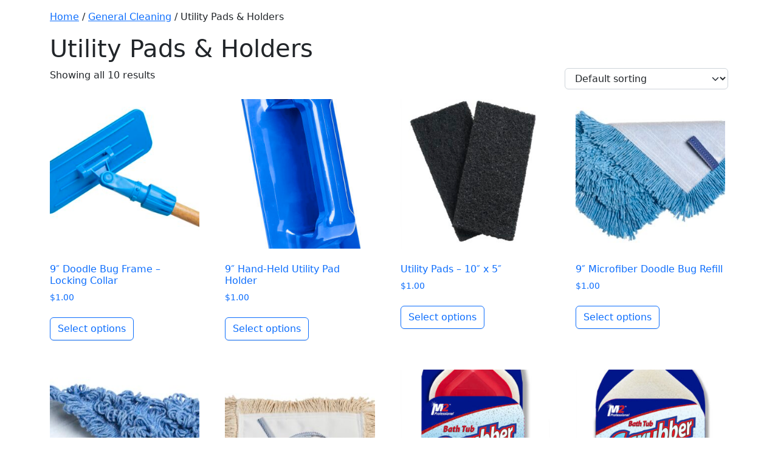

--- FILE ---
content_type: text/html; charset=UTF-8
request_url: https://apim2.unikbdi.com/product-category/general-cleaning/utility-pads-holders/
body_size: 5004
content:
<!doctype html>
<html lang="en-US">
  <head>
    <!-- Required meta tags -->
    <meta charset="UTF-8">
    <meta name="viewport" content="width=device-width, initial-scale=1">

    <!-- wp_head begin -->
    <meta name='robots' content='noindex, nofollow' />

	<!-- This site is optimized with the Yoast SEO plugin v26.0 - https://yoast.com/wordpress/plugins/seo/ -->
	<title>Utility Pads &amp; Holders Archives - M2 Professional Cleaning Products</title>
	<meta property="og:locale" content="en_US" />
	<meta property="og:type" content="article" />
	<meta property="og:title" content="Utility Pads &amp; Holders Archives - M2 Professional Cleaning Products" />
	<meta property="og:url" content="https://apim2.unikbdi.com/product-category/general-cleaning/utility-pads-holders/" />
	<meta property="og:site_name" content="M2 Professional Cleaning Products" />
	<meta name="twitter:card" content="summary_large_image" />
	<script type="application/ld+json" class="yoast-schema-graph">{"@context":"https://schema.org","@graph":[{"@type":"CollectionPage","@id":"https://apim2.unikbdi.com/product-category/general-cleaning/utility-pads-holders/","url":"https://apim2.unikbdi.com/product-category/general-cleaning/utility-pads-holders/","name":"Utility Pads &amp; Holders Archives - M2 Professional Cleaning Products","isPartOf":{"@id":"https://apim2.unikbdi.com/#website"},"primaryImageOfPage":{"@id":"https://apim2.unikbdi.com/product-category/general-cleaning/utility-pads-holders/#primaryimage"},"image":{"@id":"https://apim2.unikbdi.com/product-category/general-cleaning/utility-pads-holders/#primaryimage"},"thumbnailUrl":"https://apim2.unikbdi.com/wp-content/uploads/2021/09/WW‐1749.jpg","breadcrumb":{"@id":"https://apim2.unikbdi.com/product-category/general-cleaning/utility-pads-holders/#breadcrumb"},"inLanguage":"en-US"},{"@type":"ImageObject","inLanguage":"en-US","@id":"https://apim2.unikbdi.com/product-category/general-cleaning/utility-pads-holders/#primaryimage","url":"https://apim2.unikbdi.com/wp-content/uploads/2021/09/WW‐1749.jpg","contentUrl":"https://apim2.unikbdi.com/wp-content/uploads/2021/09/WW‐1749.jpg","width":800,"height":598},{"@type":"BreadcrumbList","@id":"https://apim2.unikbdi.com/product-category/general-cleaning/utility-pads-holders/#breadcrumb","itemListElement":[{"@type":"ListItem","position":1,"name":"Home","item":"https://apim2.unikbdi.com/"},{"@type":"ListItem","position":2,"name":"General Cleaning","item":"https://apim2.unikbdi.com/product-category/general-cleaning/"},{"@type":"ListItem","position":3,"name":"Utility Pads &amp; Holders"}]},{"@type":"WebSite","@id":"https://apim2.unikbdi.com/#website","url":"https://apim2.unikbdi.com/","name":"M2 Professional Cleaning Products","description":"High-Performance Cleaning Products for Professionals","publisher":{"@id":"https://apim2.unikbdi.com/#organization"},"potentialAction":[{"@type":"SearchAction","target":{"@type":"EntryPoint","urlTemplate":"https://apim2.unikbdi.com/?s={search_term_string}"},"query-input":{"@type":"PropertyValueSpecification","valueRequired":true,"valueName":"search_term_string"}}],"inLanguage":"en-US"},{"@type":"Organization","@id":"https://apim2.unikbdi.com/#organization","name":"M2 Professional Cleaning Products","url":"https://apim2.unikbdi.com/","logo":{"@type":"ImageObject","inLanguage":"en-US","@id":"https://apim2.unikbdi.com/#/schema/logo/image/","url":"https://apim2.unikbdi.com/wp-content/uploads/2022/12/logo_nav_outlined.svg","contentUrl":"https://apim2.unikbdi.com/wp-content/uploads/2022/12/logo_nav_outlined.svg","width":1,"height":1,"caption":"M2 Professional Cleaning Products"},"image":{"@id":"https://apim2.unikbdi.com/#/schema/logo/image/"}}]}</script>
	<!-- / Yoast SEO plugin. -->


<style id='wp-img-auto-sizes-contain-inline-css'>
img:is([sizes=auto i],[sizes^="auto," i]){contain-intrinsic-size:3000px 1500px}
/*# sourceURL=wp-img-auto-sizes-contain-inline-css */
</style>
<link rel='stylesheet' id='wp-block-library-css' href='https://apim2.unikbdi.com/wp-includes/css/dist/block-library/style.min.css?ver=6.9' media='all' />

<style id='classic-theme-styles-inline-css'>
/*! This file is auto-generated */
.wp-block-button__link{color:#fff;background-color:#32373c;border-radius:9999px;box-shadow:none;text-decoration:none;padding:calc(.667em + 2px) calc(1.333em + 2px);font-size:1.125em}.wp-block-file__button{background:#32373c;color:#fff;text-decoration:none}
/*# sourceURL=/wp-includes/css/classic-themes.min.css */
</style>
<link rel='stylesheet' id='contact-form-7-css' href='https://apim2.unikbdi.com/wp-content/plugins/contact-form-7/includes/css/styles.css?ver=6.1.4' media='all' />
<link rel='stylesheet' id='woocommerce-layout-css' href='https://apim2.unikbdi.com/wp-content/plugins/woocommerce/assets/css/woocommerce-layout.css?ver=10.2.3' media='all' />
<link rel='stylesheet' id='woocommerce-smallscreen-css' href='https://apim2.unikbdi.com/wp-content/plugins/woocommerce/assets/css/woocommerce-smallscreen.css?ver=10.2.3' media='only screen and (max-width: 768px)' />
<link rel='stylesheet' id='woocommerce-general-css' href='https://apim2.unikbdi.com/wp-content/plugins/woocommerce/assets/css/woocommerce.css?ver=10.2.3' media='all' />
<style id='woocommerce-inline-inline-css'>
.woocommerce form .form-row .required { visibility: visible; }
/*# sourceURL=woocommerce-inline-inline-css */
</style>
<link rel='stylesheet' id='wpml-legacy-horizontal-list-0-css' href='https://apim2.unikbdi.com/wp-content/plugins/sitepress-multilingual-cms/templates/language-switchers/legacy-list-horizontal/style.min.css?ver=1' media='all' />
<style id='wpml-legacy-horizontal-list-0-inline-css'>
.wpml-ls-statics-footer a, .wpml-ls-statics-footer .wpml-ls-sub-menu a, .wpml-ls-statics-footer .wpml-ls-sub-menu a:link, .wpml-ls-statics-footer li:not(.wpml-ls-current-language) .wpml-ls-link, .wpml-ls-statics-footer li:not(.wpml-ls-current-language) .wpml-ls-link:link {color:#444444;background-color:#ffffff;}.wpml-ls-statics-footer .wpml-ls-sub-menu a:hover,.wpml-ls-statics-footer .wpml-ls-sub-menu a:focus, .wpml-ls-statics-footer .wpml-ls-sub-menu a:link:hover, .wpml-ls-statics-footer .wpml-ls-sub-menu a:link:focus {color:#000000;background-color:#eeeeee;}.wpml-ls-statics-footer .wpml-ls-current-language > a {color:#444444;background-color:#ffffff;}.wpml-ls-statics-footer .wpml-ls-current-language:hover>a, .wpml-ls-statics-footer .wpml-ls-current-language>a:focus {color:#000000;background-color:#eeeeee;}
/*# sourceURL=wpml-legacy-horizontal-list-0-inline-css */
</style>
<link rel='stylesheet' id='brands-styles-css' href='https://apim2.unikbdi.com/wp-content/plugins/woocommerce/assets/css/brands.css?ver=10.2.3' media='all' />
<link rel='stylesheet' id='parent-css' href='https://apim2.unikbdi.com/wp-content/themes/picostrap5/style.css?ver=6.9' media='all' />
<link rel='stylesheet' id='picostrap-styles-css' href='https://apim2.unikbdi.com/wp-content/themes/picostrap5-child-base/css-output/bundle.css?ver=737' media='all' />
<script id="wpml-cookie-js-extra">
var wpml_cookies = {"wp-wpml_current_language":{"value":"en","expires":1,"path":"/"}};
var wpml_cookies = {"wp-wpml_current_language":{"value":"en","expires":1,"path":"/"}};
//# sourceURL=wpml-cookie-js-extra
</script>
<script src="https://apim2.unikbdi.com/wp-content/plugins/sitepress-multilingual-cms/res/js/cookies/language-cookie.js?ver=482900" id="wpml-cookie-js" defer data-wp-strategy="defer"></script>
<script src="https://apim2.unikbdi.com/wp-includes/js/jquery/jquery.min.js?ver=3.7.1" id="jquery-core-js"></script>
<script src="https://apim2.unikbdi.com/wp-includes/js/jquery/jquery-migrate.min.js?ver=3.4.1" id="jquery-migrate-js"></script>
<script src="https://apim2.unikbdi.com/wp-content/plugins/woocommerce/assets/js/jquery-blockui/jquery.blockUI.min.js?ver=2.7.0-wc.10.2.3" id="jquery-blockui-js" defer data-wp-strategy="defer"></script>
<script id="wc-add-to-cart-js-extra">
var wc_add_to_cart_params = {"ajax_url":"/wp-admin/admin-ajax.php","wc_ajax_url":"/?wc-ajax=%%endpoint%%","i18n_view_cart":"View cart","cart_url":"https://apim2.unikbdi.com","is_cart":"","cart_redirect_after_add":"no"};
//# sourceURL=wc-add-to-cart-js-extra
</script>
<script src="https://apim2.unikbdi.com/wp-content/plugins/woocommerce/assets/js/frontend/add-to-cart.min.js?ver=10.2.3" id="wc-add-to-cart-js" defer data-wp-strategy="defer"></script>
<script src="https://apim2.unikbdi.com/wp-content/plugins/woocommerce/assets/js/js-cookie/js.cookie.min.js?ver=2.1.4-wc.10.2.3" id="js-cookie-js" defer data-wp-strategy="defer"></script>
<script id="woocommerce-js-extra">
var woocommerce_params = {"ajax_url":"/wp-admin/admin-ajax.php","wc_ajax_url":"/?wc-ajax=%%endpoint%%","i18n_password_show":"Show password","i18n_password_hide":"Hide password"};
//# sourceURL=woocommerce-js-extra
</script>
<script src="https://apim2.unikbdi.com/wp-content/plugins/woocommerce/assets/js/frontend/woocommerce.min.js?ver=10.2.3" id="woocommerce-js" defer data-wp-strategy="defer"></script>
<meta name="generator" content="WPML ver:4.8.2 stt:1,4;" />
 	<noscript><style>.woocommerce-product-gallery{ opacity: 1 !important; }</style></noscript>
	<style>.recentcomments a{display:inline !important;padding:0 !important;margin:0 !important;}</style><link rel="icon" href="https://apim2.unikbdi.com/wp-content/uploads/2023/12/cropped-logo_nav_outlined-32x32.png" sizes="32x32" />
<link rel="icon" href="https://apim2.unikbdi.com/wp-content/uploads/2023/12/cropped-logo_nav_outlined-192x192.png" sizes="192x192" />
<link rel="apple-touch-icon" href="https://apim2.unikbdi.com/wp-content/uploads/2023/12/cropped-logo_nav_outlined-180x180.png" />
<meta name="msapplication-TileImage" content="https://apim2.unikbdi.com/wp-content/uploads/2023/12/cropped-logo_nav_outlined-270x270.png" />
    <!-- wp_head end -->
  </head>
  <body class="archive tax-product_cat term-utility-pads-holders term-358 wp-custom-logo wp-embed-responsive wp-theme-picostrap5 wp-child-theme-picostrap5-child-base theme-picostrap5 lc-custom-header lc-custom-footer woocommerce woocommerce-page woocommerce-no-js" >
<main id='theme-main'><div class="mt-3" id="woocommerce-wrapper"><div class="container"><div class="row"><div class="col"><nav class="woocommerce-breadcrumb" aria-label="Breadcrumb"><a href="https://apim2.unikbdi.com">Home</a>&nbsp;&#47;&nbsp;<a href="https://apim2.unikbdi.com/product-category/general-cleaning/">General Cleaning</a>&nbsp;&#47;&nbsp;Utility Pads &amp; Holders</nav><header class="woocommerce-products-header">
			<h1 class="woocommerce-products-header__title page-title">Utility Pads &amp; Holders</h1>
	
	</header>
<div class="row">
	<div class="col">
		<div class="woocommerce-notices-wrapper"></div><p class="woocommerce-result-count" role="alert" aria-relevant="all" >
	Showing all 10 results</p>
<form class="woocommerce-ordering" method="get">
		<select
		name="orderby"
		class="orderby"
					aria-label="Shop order"
			>
					<option value="menu_order"  selected='selected'>Default sorting</option>
					<option value="popularity" >Sort by popularity</option>
					<option value="date" >Sort by latest</option>
					<option value="price" >Sort by price: low to high</option>
					<option value="price-desc" >Sort by price: high to low</option>
			</select>
	<input type="hidden" name="paged" value="1" />
	</form>
<ul class="products columns-4">
<li class="product type-product post-8548 status-publish first instock product_cat-utility-pads-holders has-post-thumbnail shipping-taxable purchasable product-type-variable">
	<a href="https://apim2.unikbdi.com/product/ww-1749-t-9-doodle-bug-frame-locking-collar/" class="woocommerce-LoopProduct-link woocommerce-loop-product__link"><img width="300" height="300" src="https://apim2.unikbdi.com/wp-content/uploads/2021/09/WW‐1749-300x300.jpg" class="attachment-woocommerce_thumbnail size-woocommerce_thumbnail" alt="9&quot; Doodle Bug Frame - Locking Collar" decoding="async" fetchpriority="high" srcset="https://apim2.unikbdi.com/wp-content/uploads/2021/09/WW‐1749-300x300.jpg 300w, https://apim2.unikbdi.com/wp-content/uploads/2021/09/WW‐1749-100x100.jpg 100w, https://apim2.unikbdi.com/wp-content/uploads/2021/09/WW‐1749-150x150.jpg 150w" sizes="(max-width: 300px) 100vw, 300px" /><h2 class="woocommerce-loop-product__title">9&#8243; Doodle Bug Frame &#8211; Locking Collar</h2>
	<span class="price"><span class="woocommerce-Price-amount amount"><bdi><span class="woocommerce-Price-currencySymbol">&#36;</span>1.00</bdi></span></span>
</a><a href="https://apim2.unikbdi.com/product/ww-1749-t-9-doodle-bug-frame-locking-collar/" aria-describedby="woocommerce_loop_add_to_cart_link_describedby_8548" data-quantity="1" class="button product_type_variable add_to_cart_button" data-product_id="8548" data-product_sku="WW-1749-t" aria-label="Select options for &ldquo;9&quot; Doodle Bug Frame - Locking Collar&rdquo;" rel="nofollow">Select options</a>	<span id="woocommerce_loop_add_to_cart_link_describedby_8548" class="screen-reader-text">
		This product has multiple variants. The options may be chosen on the product page	</span>
</li>
<li class="product type-product post-15894 status-publish instock product_cat-new_products product_cat-utility-pads-holders has-post-thumbnail shipping-taxable purchasable product-type-variable">
	<a href="https://apim2.unikbdi.com/product/ww-1750-t-9-hand-held-utility-pad-holder/" class="woocommerce-LoopProduct-link woocommerce-loop-product__link"><img width="300" height="300" src="https://apim2.unikbdi.com/wp-content/uploads/2025/02/WW-1750-copy-300x300.jpg" class="attachment-woocommerce_thumbnail size-woocommerce_thumbnail" alt="9&quot; Hand-Held Utility Pad Holder" decoding="async" srcset="https://apim2.unikbdi.com/wp-content/uploads/2025/02/WW-1750-copy-300x300.jpg 300w, https://apim2.unikbdi.com/wp-content/uploads/2025/02/WW-1750-copy-150x150.jpg 150w, https://apim2.unikbdi.com/wp-content/uploads/2025/02/WW-1750-copy-100x100.jpg 100w" sizes="(max-width: 300px) 100vw, 300px" /><h2 class="woocommerce-loop-product__title">9&#8243; Hand-Held Utility Pad Holder</h2>
	<span class="price"><span class="woocommerce-Price-amount amount"><bdi><span class="woocommerce-Price-currencySymbol">&#36;</span>1.00</bdi></span></span>
</a><a href="https://apim2.unikbdi.com/product/ww-1750-t-9-hand-held-utility-pad-holder/" aria-describedby="woocommerce_loop_add_to_cart_link_describedby_15894" data-quantity="1" class="button product_type_variable add_to_cart_button" data-product_id="15894" data-product_sku="WW-1750-t" aria-label="Select options for &ldquo;9&quot; Hand-Held Utility Pad Holder&rdquo;" rel="nofollow">Select options</a>	<span id="woocommerce_loop_add_to_cart_link_describedby_15894" class="screen-reader-text">
		This product has multiple variants. The options may be chosen on the product page	</span>
</li>
<li class="product type-product post-9593 status-publish instock product_cat-new_products product_cat-utility-pads-holders has-post-thumbnail shipping-taxable purchasable product-type-variable has-default-attributes">
	<a href="https://apim2.unikbdi.com/product/sp-ut-utility-pads-10-x-5/" class="woocommerce-LoopProduct-link woocommerce-loop-product__link"><img width="300" height="300" src="https://apim2.unikbdi.com/wp-content/uploads/2021/09/SP-UTBK-300x300.jpg" class="attachment-woocommerce_thumbnail size-woocommerce_thumbnail" alt="Utility Pads - 10&quot; x 5&quot;" decoding="async" srcset="https://apim2.unikbdi.com/wp-content/uploads/2021/09/SP-UTBK-300x300.jpg 300w, https://apim2.unikbdi.com/wp-content/uploads/2021/09/SP-UTBK-100x100.jpg 100w, https://apim2.unikbdi.com/wp-content/uploads/2021/09/SP-UTBK-150x150.jpg 150w" sizes="(max-width: 300px) 100vw, 300px" /><h2 class="woocommerce-loop-product__title">Utility Pads &#8211; 10&#8243; x 5&#8243;</h2>
	<span class="price"><span class="woocommerce-Price-amount amount"><bdi><span class="woocommerce-Price-currencySymbol">&#36;</span>1.00</bdi></span></span>
</a><a href="https://apim2.unikbdi.com/product/sp-ut-utility-pads-10-x-5/" aria-describedby="woocommerce_loop_add_to_cart_link_describedby_9593" data-quantity="1" class="button product_type_variable add_to_cart_button" data-product_id="9593" data-product_sku="SP-UT" aria-label="Select options for &ldquo;Utility Pads - 10&quot; x 5&quot;&rdquo;" rel="nofollow">Select options</a>	<span id="woocommerce_loop_add_to_cart_link_describedby_9593" class="screen-reader-text">
		This product has multiple variants. The options may be chosen on the product page	</span>
</li>
<li class="product type-product post-9729 status-publish last instock product_cat-made-in-canada product_cat-utility-pads-holders has-post-thumbnail shipping-taxable purchasable product-type-variable has-default-attributes">
	<a href="https://apim2.unikbdi.com/product/ww-1849-9-microfiber-doodle-bug-refill/" class="woocommerce-LoopProduct-link woocommerce-loop-product__link"><img width="300" height="300" src="https://apim2.unikbdi.com/wp-content/uploads/2021/09/WW-1849-BL_2-300x300.jpg" class="attachment-woocommerce_thumbnail size-woocommerce_thumbnail" alt="Microfiber Doodle Bug Refill" decoding="async" loading="lazy" srcset="https://apim2.unikbdi.com/wp-content/uploads/2021/09/WW-1849-BL_2-300x300.jpg 300w, https://apim2.unikbdi.com/wp-content/uploads/2021/09/WW-1849-BL_2-100x100.jpg 100w, https://apim2.unikbdi.com/wp-content/uploads/2021/09/WW-1849-BL_2-150x150.jpg 150w" sizes="auto, (max-width: 300px) 100vw, 300px" /><h2 class="woocommerce-loop-product__title">9&#8243; Microfiber Doodle Bug Refill</h2>
	<span class="price"><span class="woocommerce-Price-amount amount"><bdi><span class="woocommerce-Price-currencySymbol">&#36;</span>1.00</bdi></span></span>
</a><a href="https://apim2.unikbdi.com/product/ww-1849-9-microfiber-doodle-bug-refill/" aria-describedby="woocommerce_loop_add_to_cart_link_describedby_9729" data-quantity="1" class="button product_type_variable add_to_cart_button" data-product_id="9729" data-product_sku="WW-1849" aria-label="Select options for &ldquo;9&quot; Microfiber Doodle Bug Refill&rdquo;" rel="nofollow">Select options</a>	<span id="woocommerce_loop_add_to_cart_link_describedby_9729" class="screen-reader-text">
		This product has multiple variants. The options may be chosen on the product page	</span>
</li>
<li class="product type-product post-9730 status-publish first instock product_cat-made-in-canada product_cat-utility-pads-holders has-post-thumbnail shipping-taxable purchasable product-type-simple">
	<a href="https://apim2.unikbdi.com/product/ww-1850-9-microfibre-doodle-bug-refill-looped-end/" class="woocommerce-LoopProduct-link woocommerce-loop-product__link"><img width="300" height="300" src="https://apim2.unikbdi.com/wp-content/uploads/2021/09/WW-1850_1-300x300.jpg" class="attachment-woocommerce_thumbnail size-woocommerce_thumbnail" alt="9&quot; Microfiber Doodle Bug Refill - Looped End" decoding="async" loading="lazy" srcset="https://apim2.unikbdi.com/wp-content/uploads/2021/09/WW-1850_1-300x300.jpg 300w, https://apim2.unikbdi.com/wp-content/uploads/2021/09/WW-1850_1-100x100.jpg 100w, https://apim2.unikbdi.com/wp-content/uploads/2021/09/WW-1850_1-150x150.jpg 150w" sizes="auto, (max-width: 300px) 100vw, 300px" /><h2 class="woocommerce-loop-product__title">9&#8243; Microfibre Doodle Bug Refill &#8211; Looped End</h2>
	<span class="price"><span class="woocommerce-Price-amount amount"><bdi><span class="woocommerce-Price-currencySymbol">&#36;</span>1.00</bdi></span></span>
</a><a href="/product-category/general-cleaning/utility-pads-holders/?add-to-cart=9730" aria-describedby="woocommerce_loop_add_to_cart_link_describedby_9730" data-quantity="1" class="button product_type_simple add_to_cart_button ajax_add_to_cart" data-product_id="9730" data-product_sku="WW-1850" aria-label="Add to cart: &ldquo;9&quot; Microfibre Doodle Bug Refill - Looped End&rdquo;" rel="nofollow" data-success_message="&ldquo;9&quot; Microfibre Doodle Bug Refill - Looped End&rdquo; has been added to your cart" role="button">Add to cart</a>	<span id="woocommerce_loop_add_to_cart_link_describedby_9730" class="screen-reader-text">
			</span>
</li>
<li class="product type-product post-8562 status-publish instock product_cat-made-in-canada product_cat-utility-pads-holders has-post-thumbnail shipping-taxable purchasable product-type-simple">
	<a href="https://apim2.unikbdi.com/product/ww-940-02-7-5-cotton-wall-washing-refill-key-hole-backing/" class="woocommerce-LoopProduct-link woocommerce-loop-product__link"><img width="300" height="300" src="https://apim2.unikbdi.com/wp-content/uploads/2021/09/WW‐940-02-300x300.jpg" class="attachment-woocommerce_thumbnail size-woocommerce_thumbnail" alt="7.5&quot; Cotton Wall Washing Refill - Key Hole Backing" decoding="async" loading="lazy" srcset="https://apim2.unikbdi.com/wp-content/uploads/2021/09/WW‐940-02-300x300.jpg 300w, https://apim2.unikbdi.com/wp-content/uploads/2021/09/WW‐940-02-100x100.jpg 100w, https://apim2.unikbdi.com/wp-content/uploads/2021/09/WW‐940-02-150x150.jpg 150w" sizes="auto, (max-width: 300px) 100vw, 300px" /><h2 class="woocommerce-loop-product__title">7.5&#8243; Cotton Wall Washing Refill &#8211; Key Hole Backing</h2>
	<span class="price"><span class="woocommerce-Price-amount amount"><bdi><span class="woocommerce-Price-currencySymbol">&#36;</span>1.00</bdi></span></span>
</a><a href="/product-category/general-cleaning/utility-pads-holders/?add-to-cart=8562" aria-describedby="woocommerce_loop_add_to_cart_link_describedby_8562" data-quantity="1" class="button product_type_simple add_to_cart_button ajax_add_to_cart" data-product_id="8562" data-product_sku="WW-940-02" aria-label="Add to cart: &ldquo;7.5&quot; Cotton Wall Washing Refill - Key Hole Backing&rdquo;" rel="nofollow" data-success_message="&ldquo;7.5&quot; Cotton Wall Washing Refill - Key Hole Backing&rdquo; has been added to your cart" role="button">Add to cart</a>	<span id="woocommerce_loop_add_to_cart_link_describedby_8562" class="screen-reader-text">
			</span>
</li>
<li class="product type-product post-9595 status-publish instock product_cat-new_products product_cat-utility-pads-holders product_cat-washrooms has-post-thumbnail shipping-taxable purchasable product-type-variable">
	<a href="https://apim2.unikbdi.com/product/tb-6000-t-tub-scrubber/" class="woocommerce-LoopProduct-link woocommerce-loop-product__link"><img width="300" height="300" src="https://apim2.unikbdi.com/wp-content/uploads/2022/04/TB-6000_3D-300x300.jpg" class="attachment-woocommerce_thumbnail size-woocommerce_thumbnail" alt="Tub Scrubber with handle" decoding="async" loading="lazy" srcset="https://apim2.unikbdi.com/wp-content/uploads/2022/04/TB-6000_3D-300x300.jpg 300w, https://apim2.unikbdi.com/wp-content/uploads/2022/04/TB-6000_3D-100x100.jpg 100w, https://apim2.unikbdi.com/wp-content/uploads/2022/04/TB-6000_3D-150x150.jpg 150w" sizes="auto, (max-width: 300px) 100vw, 300px" /><h2 class="woocommerce-loop-product__title">Tub Scrubber</h2>
	<span class="price"><span class="woocommerce-Price-amount amount"><bdi><span class="woocommerce-Price-currencySymbol">&#36;</span>1.00</bdi></span></span>
</a><a href="https://apim2.unikbdi.com/product/tb-6000-t-tub-scrubber/" aria-describedby="woocommerce_loop_add_to_cart_link_describedby_9595" data-quantity="1" class="button product_type_variable add_to_cart_button" data-product_id="9595" data-product_sku="TB-6000-t" aria-label="Select options for &ldquo;Tub Scrubber&rdquo;" rel="nofollow">Select options</a>	<span id="woocommerce_loop_add_to_cart_link_describedby_9595" class="screen-reader-text">
		This product has multiple variants. The options may be chosen on the product page	</span>
</li>
<li class="product type-product post-11463 status-publish last instock product_cat-new_products product_cat-utility-pads-holders product_cat-washrooms has-post-thumbnail shipping-taxable purchasable product-type-variable">
	<a href="https://apim2.unikbdi.com/product/tb-6000r-t-tub-scrubber-refill-only/" class="woocommerce-LoopProduct-link woocommerce-loop-product__link"><img width="300" height="300" src="https://apim2.unikbdi.com/wp-content/uploads/2022/11/TB-6000R_3D-300x300.jpg" class="attachment-woocommerce_thumbnail size-woocommerce_thumbnail" alt="Tub Scrubber Refill Only" decoding="async" loading="lazy" srcset="https://apim2.unikbdi.com/wp-content/uploads/2022/11/TB-6000R_3D-300x300.jpg 300w, https://apim2.unikbdi.com/wp-content/uploads/2022/11/TB-6000R_3D-100x100.jpg 100w, https://apim2.unikbdi.com/wp-content/uploads/2022/11/TB-6000R_3D-150x150.jpg 150w" sizes="auto, (max-width: 300px) 100vw, 300px" /><h2 class="woocommerce-loop-product__title">Tub Scrubber Refill Only</h2>
	<span class="price"><span class="woocommerce-Price-amount amount"><bdi><span class="woocommerce-Price-currencySymbol">&#36;</span>1.00</bdi></span></span>
</a><a href="https://apim2.unikbdi.com/product/tb-6000r-t-tub-scrubber-refill-only/" aria-describedby="woocommerce_loop_add_to_cart_link_describedby_11463" data-quantity="1" class="button product_type_variable add_to_cart_button" data-product_id="11463" data-product_sku="TB-6000R-t" aria-label="Select options for &ldquo;Tub Scrubber Refill Only&rdquo;" rel="nofollow">Select options</a>	<span id="woocommerce_loop_add_to_cart_link_describedby_11463" class="screen-reader-text">
		This product has multiple variants. The options may be chosen on the product page	</span>
</li>
<li class="product type-product post-9728 status-publish first instock product_cat-made-in-canada product_cat-utility-pads-holders has-post-thumbnail shipping-taxable purchasable product-type-variable has-default-attributes">
	<a href="https://apim2.unikbdi.com/product/ww-18411-11-microfiber-doodle-bug-refill/" class="woocommerce-LoopProduct-link woocommerce-loop-product__link"><img width="300" height="300" src="https://apim2.unikbdi.com/wp-content/uploads/2022/04/WW-18411-BL-300x300.jpg" class="attachment-woocommerce_thumbnail size-woocommerce_thumbnail" alt="Microfiber Doodle Bug Refill" decoding="async" loading="lazy" srcset="https://apim2.unikbdi.com/wp-content/uploads/2022/04/WW-18411-BL-300x300.jpg 300w, https://apim2.unikbdi.com/wp-content/uploads/2022/04/WW-18411-BL-100x100.jpg 100w, https://apim2.unikbdi.com/wp-content/uploads/2022/04/WW-18411-BL-150x150.jpg 150w" sizes="auto, (max-width: 300px) 100vw, 300px" /><h2 class="woocommerce-loop-product__title">11&#8243; Microfiber Doodle Bug Refill</h2>
	<span class="price"><span class="woocommerce-Price-amount amount"><bdi><span class="woocommerce-Price-currencySymbol">&#36;</span>1.00</bdi></span></span>
</a><a href="https://apim2.unikbdi.com/product/ww-18411-11-microfiber-doodle-bug-refill/" aria-describedby="woocommerce_loop_add_to_cart_link_describedby_9728" data-quantity="1" class="button product_type_variable add_to_cart_button" data-product_id="9728" data-product_sku="WW-18411" aria-label="Select options for &ldquo;11&quot; Microfiber Doodle Bug Refill&rdquo;" rel="nofollow">Select options</a>	<span id="woocommerce_loop_add_to_cart_link_describedby_9728" class="screen-reader-text">
		This product has multiple variants. The options may be chosen on the product page	</span>
</li>
<li class="product type-product post-9706 status-publish instock product_cat-made-in-canada product_cat-utility-pads-holders has-post-thumbnail shipping-taxable product-type-simple">
	<a href="https://apim2.unikbdi.com/product/ww-940-microfiber-wall-washing-refill-key-hole/" class="woocommerce-LoopProduct-link woocommerce-loop-product__link"><img width="300" height="300" src="https://apim2.unikbdi.com/wp-content/uploads/2021/09/WWLCE940-01-300x300.jpg" class="attachment-woocommerce_thumbnail size-woocommerce_thumbnail" alt="Microfiber Wall Washing Refill - Key Hole" decoding="async" loading="lazy" srcset="https://apim2.unikbdi.com/wp-content/uploads/2021/09/WWLCE940-01-300x300.jpg 300w, https://apim2.unikbdi.com/wp-content/uploads/2021/09/WWLCE940-01-100x100.jpg 100w, https://apim2.unikbdi.com/wp-content/uploads/2021/09/WWLCE940-01-150x150.jpg 150w" sizes="auto, (max-width: 300px) 100vw, 300px" /><h2 class="woocommerce-loop-product__title">Microfiber Wall Washing Refill &#8211; Key Hole</h2>
</a><a href="https://apim2.unikbdi.com/product/ww-940-microfiber-wall-washing-refill-key-hole/" aria-describedby="woocommerce_loop_add_to_cart_link_describedby_9706" data-quantity="1" class="button product_type_simple" data-product_id="9706" data-product_sku="WW-940" aria-label="Read more about &ldquo;Microfiber Wall Washing Refill - Key Hole&rdquo;" rel="nofollow" data-success_message="">Read more</a>	<span id="woocommerce_loop_add_to_cart_link_describedby_9706" class="screen-reader-text">
			</span>
</li>
</ul>
	</div>
	</div>

</div> </div> </div> </div><!-- WooCommerce Wrapper end --></main>
	</body>
</html>